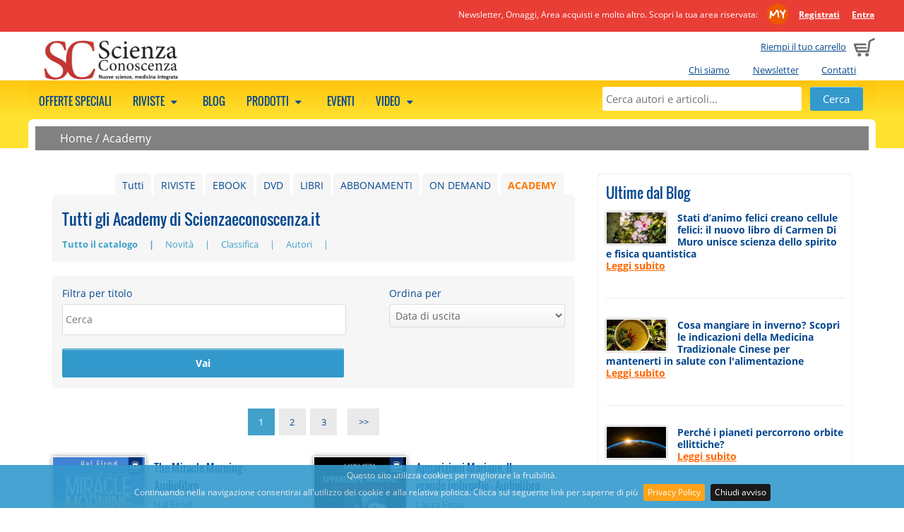

--- FILE ---
content_type: text/html; charset=UTF-8
request_url: https://www.scienzaeconoscenza.it/academy/a-z.php?page=1&o=d
body_size: 7483
content:
    <!DOCTYPE html>
    <html class="no-js" xmlns="http://www.w3.org/1999/xhtml" xmlns:og="http://ogp.me/ns#" xmlns:fb="https://www.facebook.com/2008/fbml" xml:lang="it">
<head>
      <meta http-equiv="content-type" content="text/html;charset=UTF-8" />
    <meta name="language" content="it" />
    <title>Academy</title>
    <meta name="description" content="Academy Scienza e Conoscenza è la rivista trimestrale di Gruppo Editoriale Macro che si occupa delle più recenti scoperte medico-scientifiche INDIPENDENTI, dalle neuroscienze alla coscienza, dalla fisica quantistica alla nuova biologia." />
    <meta name="viewport" content="width=device-width" />
    <meta name="apple-mobile-web-app-title" content="Gruppo Macro" />
    <link rel="apple-touch-icon-precomposed" sizes="120x120" href="//www.scienzaeconoscenza.it/ico/apple-touch-icon-120x120-precomposed.png" />
    <link rel="apple-touch-icon-precomposed" sizes="76x76" href="//www.scienzaeconoscenza.it/ico/apple-touch-icon-76x76-precomposed.png" />
    <link rel="apple-touch-icon-precomposed" sizes="152x152" href="//www.scienzaeconoscenza.it/ico/apple-touch-icon-152x152-precomposed.png" />
    <link rel="shortcut icon" href="//www.scienzaeconoscenza.it/ico//favicon_scienza.ico">
    
          <meta name="facebook-domain-verification" content="whwn829qmx4x9dur447x1k59fevhic" />
        <!--CSS -->
        <link href="//www.scienzaeconoscenza.it/js/megamenu/megamenu.css?1722864751" rel="stylesheet" type="text/css" /><link href="//www.scienzaeconoscenza.it/js/expandingsearch/component.css?1722864751" rel="stylesheet" type="text/css" /><link href="//www.scienzaeconoscenza.it/js/tabs/easy-responsive-tabs-schede.css?1722864751" rel="stylesheet" type="text/css" /><link href="//www.scienzaeconoscenza.it/css/normalize.css?1722864751" rel="stylesheet" type="text/css" /><link href="//www.scienzaeconoscenza.it/css/main.css?1722864751" rel="stylesheet" type="text/css" /><link href="//www.scienzaeconoscenza.it/css/font.css?1722864751" rel="stylesheet" type="text/css" /><link href="//www.scienzaeconoscenza.it/js/jqueryui/cupertino/jquery-ui-1.10.2.custom.min.css?1722864751" rel="stylesheet" type="text/css" /><link href="//www.scienzaeconoscenza.it/js/shadowbox/shadowbox.css?1722864751" rel="stylesheet" type="text/css" /><link href="//www.scienzaeconoscenza.it/js/cookiebar/jquery.cookiebar.css?1722864751" rel="stylesheet" type="text/css" /><link href="//www.scienzaeconoscenza.it/js/simpler-sidebar/css/simpler-sidebar.css?1722864751" media="screen" rel="stylesheet" type="text/css" />        <!--JS -->
        <script src="//www.scienzaeconoscenza.it/js/modernizr-2.6.2-respond-1.1.0.min.js?1722864751" type="text/javascript"></script><script src="//www.scienzaeconoscenza.it/js/jquery-1.9.1.min.js?1722864751" type="text/javascript"></script><script src="//www.scienzaeconoscenza.it/js/jqueryui/jquery-ui-1.10.2.custom.min.js?1722864751" type="text/javascript"></script><script src="//www.scienzaeconoscenza.it/js/megamenu/megamenu.js?1722864751" type="text/javascript"></script><script src="//www.scienzaeconoscenza.it/js/tabs/easyResponsiveTabs.js?1722864751" type="text/javascript"></script><script src="//www.scienzaeconoscenza.it/js/expandingsearch/classie.js?1722864751" type="text/javascript"></script><script src="//www.scienzaeconoscenza.it/js/expandingsearch/uisearch.js?1722864751" type="text/javascript"></script><script src="//www.scienzaeconoscenza.it/js/shadowbox/shadowbox.js?1722864751" type="text/javascript"></script><script src="//www.scienzaeconoscenza.it/js/cookiebar/jquery.cookiebar.js?1722864751" type="text/javascript"></script><script src="//www.scienzaeconoscenza.it/js/common.js?1722864751" type="text/javascript"></script><script src="//www.scienzaeconoscenza.it/js/promojs/promoBox.min.js?1722864751" type="text/javascript"></script><script src="//www.scienzaeconoscenza.it/js/simpler-sidebar/dist/jquery.simpler-sidebar.min.js?1722864751" type="text/javascript"></script>    <!-- Facebook Pixel Code -->
    <script>
    !function(f,b,e,v,n,t,s){if(f.fbq)return;n=f.fbq=function(){n.callMethod?
    n.callMethod.apply(n,arguments):n.queue.push(arguments)};if(!f._fbq)f._fbq=n;
    n.push=n;n.loaded=!0;n.version='2.0';n.queue=[];t=b.createElement(e);t.async=!0;
    t.src=v;s=b.getElementsByTagName(e)[0];s.parentNode.insertBefore(t,s)}(window,
    document,'script','https://connect.facebook.net/en_US/fbevents.js');
    fbq('init', '654595447994899');
    fbq('track', 'PageView');
    </script>
    <noscript><img height="1" width="1" style="display:none" src="https://www.facebook.com/tr?id=654595447994899&ev=PageView&noscript=1" /></noscript>
    <!-- DO NOT MODIFY -->
    <!-- End Facebook Pixel Code -->
            <script type="text/javascript">
          URL_SITE = 'https://www.scienzaeconoscenza.it';
          ID_SITE = '4';
        </script>

                      <!-- Hotjar Tracking Code for www.gruppomacro.com -->
              <script>
              (function(h,o,t,j,a,r){
              h.hj=h.hj||function(){(h.hj.q=h.hj.q||[]).push(arguments)};
              h._hjSettings={hjid:1148070,hjsv:6};
              a=o.getElementsByTagName('head')[0];
              r=o.createElement('script');r.async=1;
              r.src=t+h._hjSettings.hjid+j+h._hjSettings.hjsv;
              a.appendChild(r);
              })(window,document,'//static.hotjar.com/c/hotjar-','.js?sv=');
              </script>
                      <!-- Google Tag Manager -->
          <script>(function(w,d,s,l,i){w[l]=w[l]||[];w[l].push({'gtm.start':
          new Date().getTime(),event:'gtm.js'});var f=d.getElementsByTagName(s)[0],
          j=d.createElement(s),dl=l!='dataLayer'?'&l='+l:'';j.async=true;j.src=
          'https://www.googletagmanager.com/gtm.js?id='+i+dl;f.parentNode.insertBefore(j,f);
          })(window,document,'script','dataLayer','GTM-KQLKBB5');</script>
          <!-- End Google Tag Manager -->
          
        <link href="//www.scienzaeconoscenza.it/style.css" rel="stylesheet" type="text/css" />  <link rel="canonical" href="https://www.scienzaeconoscenza.it/academy/a-z.php"></head>
<body style="background-color:transparent;">

  <!-- Google Tag Manager (noscript) -->
<noscript><iframe src="https://www.googletagmanager.com/ns.html?id=GTM-KQLKBB5"
height="0" width="0" style="display:none;visibility:hidden"></iframe></noscript>
<!-- End Google Tag Manager (noscript) -->
          <a href="#" class="scrollup">Scroll</a>

    <div class="cont_head">
              <div class="clearfix mymacro_strip">
          <div class="mymacro_strip_content">
            <div class="logged_panel">
              <span class="claim_desktop">
                                Newsletter, Omaggi, Area acquisti e molto altro. Scopri la tua area riservata:                <a href="//www.scienzaeconoscenza.it/areariservata/" class="my_macro_logo"></a>
                <a href="https://www.scienzaeconoscenza.it/areariservata/areariservata.php"><strong>Registrati</strong></a>
                <a href="https://www.scienzaeconoscenza.it/areariservata/"><strong>Entra</strong></a>
              </span>
              <span class="claim_mobile">
                                Scopri l'Area Riservata:
                                <a href="//www.scienzaeconoscenza.it/areariservata/" class="my_macro_logo"></a>
                <a href="https://www.scienzaeconoscenza.it/areariservata/areariservata.php"><strong>Registrati</strong></a>
                <a href="https://www.scienzaeconoscenza.it/areariservata/"><strong>Entra</strong></a>
              </span>
            </div>
          </div>
        </div>
                  <header class="clearfix head">
              <div class="cart_preview ">
                      <span class="claim_desktop">
              <a href="https://www.scienzaeconoscenza.it/cart/">Riempi il tuo carrello</a>
            </span>
            <span class="claim_mobile">
              Carrello            </span>
                      <span style="margin-left: 5px;"><a href="https://www.scienzaeconoscenza.it/cart/"><img src="//www.scienzaeconoscenza.it/img/cart.png" alt="Carrello"></a></span>
        </div>

        <ul class="istituzionale claim_desktop">
                    <li><a href="https://www.scienzaeconoscenza.it/chi_siamo.php">Chi siamo</a></li>
                    <li><a href="https://www.scienzaeconoscenza.it/areariservata/newsletter.php">Newsletter</a></li>
                    <li><a href="https://www.scienzaeconoscenza.it/contatti.php">Contatti</a></li>
                  </ul>
              <div class="logo " onclick="document.location.href='https://www.scienzaeconoscenza.it/'"></div>
      
    </header>
        </div>

    <!--MEGAMENU -->
    <nav>
    <ul class="megamenu skyblue">
              <div id="sb-search" class="sb-search">
          <form method="get" action="//www.scienzaeconoscenza.it/ricerca.php">
            <input class="sb-search-input" placeholder="Cerca autori e articoli..." type="text" value="" name="search" id="search">
            <input class="sb-search-submit" id="sb-search-submit" type="submit" value="">
            <span class="sb-icon-search"></span>
          </form>
        </div>

      <!--static search -->
      <div class="static_search">
        <form method="get" action="//www.scienzaeconoscenza.it/ricerca.php">
          <input placeholder="Cerca autori e articoli..." type="text" value="" name="search" id="static_search">
          <input type="submit" class="submit" value="Cerca">
        </form>
      </div>

                  <li>
              <a href="https://www.scienzaeconoscenza.it/abbonamenti/?show_bundle=1">
              Offerte speciali                            </a>
                                  <div class="megapanel">
                <div class="submenu">
            <ul>
                            <div class="clearfix"></div>
              </ul>
           </div>
                </div>
                  </li>
                        <li>
              <a href="javascript:void(0);">
              Riviste                              <span class="fo-down-dir"></span>
                              </a>
                                  <div class="megapanel">
                <div class="submenu">
            <ul>
                                <li>
                                        <h5>
                        <a href="https://www.scienzaeconoscenza.it/collane/scienza-e-conoscenza-rivista/" title="SCIENZA e CONOSCENZA">SCIENZA e CONOSCENZA</a>                      </h5>
                                        </li>
                                    <li>
                                         <a href="https://www.scienzaeconoscenza.it/ebook/gruppo-editoriale-macro/scienza-e-conoscenza-rivista/a-z.php" title="Rivista digitale">Rivista digitale</a>                                        </li>
                                    <li>
                                         <a href="https://www.scienzaeconoscenza.it/riviste/gruppo-editoriale-macro/scienza-e-conoscenza-rivista/a-z.php" title="Rivista cartacea">Rivista cartacea</a>                                        </li>
                                            <div class="clearfix"></div>
                        </ul>
                        <ul>
                                          <li>
                                        <h5>
                        <a href="https://www.scienzaeconoscenza.it/collane/speciali-di-scienza-e-conoscenza" title="SPECIALI di Scienza e Conoscenza">SPECIALI di Scienza e Conoscenza</a>                      </h5>
                                        </li>
                                <div class="clearfix"></div>
              </ul>
           </div>
                </div>
                  </li>
                        <li>
              <a href="https://www.scienzaeconoscenza.it/articoli/">
              Blog                            </a>
                                  <div class="megapanel">
                <div class="submenu">
            <ul>
                            <div class="clearfix"></div>
              </ul>
           </div>
                </div>
                  </li>
                        <li>
              <a href="javascript:void(0);">
              Prodotti                              <span class="fo-down-dir"></span>
                              </a>
                                  <div class="megapanel">
                <div class="submenu">
            <ul>
                                <li>
                                         <a href="https://www.scienzaeconoscenza.it/libri/" title="Libri">Libri</a>                                        </li>
                                    <li>
                                         <a href="https://www.scienzaeconoscenza.it/libri/remainder.php" title="Libri a metà prezzo">Libri a metà prezzo</a>                                        </li>
                                    <li>
                                         <a href="https://www.scienzaeconoscenza.it/dvd/a-z.php" title="DVD">DVD</a>                                        </li>
                                    <li>
                                         <a href="https://www.scienzaeconoscenza.it/m/bio-shop" title="Bio shop">Bio shop</a>                                        </li>
                                <div class="clearfix"></div>
              </ul>
           </div>
                    <div class="submenu">
            <ul>
                                <li>
                                        <h5>
                        EDITORI                      </h5>
                                        </li>
                                    <li>
                                         <a href="https://www.scienzaeconoscenza.it/libri/macro-edizioni/a-z.php" title="Macro Edizioni">Macro Edizioni</a>                                        </li>
                                    <li>
                                         <a href="https://www.scienzaeconoscenza.it/dvd/macrovideo/a-z.php" title="Macro Video">Macro Video</a>                                        </li>
                                <div class="clearfix"></div>
              </ul>
           </div>
                </div>
                  </li>
                        <li>
              <a href="https://www.scienzaeconoscenza.it/eventi/">
              Eventi                            </a>
                                        </li>
                        <li>
              <a href="javascript:void(0);">
              Video                              <span class="fo-down-dir"></span>
                              </a>
                                  <div class="megapanel">
                <div class="submenu">
            <ul>
                                <li>
                                         <a href="https://www.scienzaeconoscenza.it/ondemand/" title="On demand">On demand</a>                                        </li>
                                    <li>
                                         <a href="https://www.scienzaeconoscenza.it/academy/" title="Academy">Academy</a>                                        </li>
                                    <li>
                                         <a href="https://www.scienzaeconoscenza.it/video.php" title="Estratti video gratuiti">Estratti video gratuiti</a>                                        </li>
                                <div class="clearfix"></div>
              </ul>
           </div>
                </div>
                  </li>
                </ul>
    </nav>
    
  <div class="wrapper">
        <div class="briciole_pane">
      <a href="https://www.scienzaeconoscenza.it">Home</a> / <a href="https://www.scienzaeconoscenza.it/academy">Academy</a>    </div>
        <div class="main-container">

      <link href="//www.scienzaeconoscenza.it/js/owl-carousel-2.3.4/assets/owl.carousel.css?1722864751" media="screen" rel="stylesheet" type="text/css" /><link href="//www.scienzaeconoscenza.it/js/owl-carousel-2.3.4/assets/owl.theme.default.css?1722864751" media="screen" rel="stylesheet" type="text/css" /><script src="//www.scienzaeconoscenza.it/js/owl-carousel-2.3.4/owl.carousel.min.js?1722864751" type="text/javascript"></script>      <script>
         $(document).ready(function() {

           $(".owl-carousel").each(function(i, el){

            var owl = $(el);

            var owl_items = 4;
            var owl_autoplay = false;
            var owl_autoplay_time = false;
            var owl_center = false;
            var owl_show_dots = true;
            var owl_nav = false;
            var owl_loop = false;
            var owl_nav_element = ["<", ">"];

            if( owl.attr("rel") == "banner"){
              owl_loop = true;
              owl_items = 1;
              owl_autoplay = true;
              owl_autoplay_time = 5000;
              owl_center = true;
              owl_show_dots = false;
              owl_nav = true;
            }

          if( owl.attr("rel") == "blog"){
            owl_items = 1;
            owl_show_dots = false;
            owl_nav = true;
            owl_loop = true;
            owl_nav_element = ["&#9664;", "&#9654;"];
          }

          if( owl.attr("rel") == "prod-macro"){
            owl_items = 2;
            owl_show_dots = false;
            owl_nav = true;
            owl_loop = true;
          }
          
          if(owl.attr("rel") == "my-biblioteca" || owl.attr("rel") == "my-biblioteca-4"){
            owl_items = 3;
            if(owl.attr("rel") == "my-biblioteca-4")
              owl_items = 4;
            owl_show_dots = false;
            owl_loop = false;
            owl_nav = true;

            owl_nav_element = ['<img src="https://www.scienzaeconoscenza.it/img/owl-chevron-left.png" />', '<img src="https://www.scienzaeconoscenza.it/img/owl-chevron-right.png" />'];
          }
          
          var owl_options = {
            dots: owl_show_dots,
            autoplay: owl_autoplay,
            autoplayTimeout: owl_autoplay_time,
            items: owl_items,
            center: owl_center,
            loop: owl_loop,
            nav: owl_nav,
            navText: owl_nav_element
          };

        // l'opzine loop da un erorre se c'è solo un item (bug del plugin)
        var nr_items  = owl.find("img").length;
        if(nr_items <= 1)
          {
          if(owl_options.loop)
            delete owl_options.loop;
          // Via le freccine...
          delete owl_options.nav;
          }

        owl.owlCarousel(owl_options);
        });


        // questo usateo per le tab di articoli/blog segue una config tutta sua
        if($("#owl-carousel-blog")){

          $("#owl-carousel-blog").on('initialized.owl.carousel', function(event) {
            $("div#owl-carousel-blog div.owl-stage").css("min-width", "450px");
            })


          $("#owl-carousel-blog").owlCarousel({
            items: 1,
            dots: false,
            autoWidth: true,
            nav: false
          });


        $('#next-item').click(function() {
          $("#owl-carousel-blog").trigger('next.owl.carousel');
          })

        $('#prev-item').click(function() {
          $("#owl-carousel-blog").trigger('prev.owl.carousel');
          })
        }
      });
      </script>
      
      <div class="main">
        <section>

          <div class="elenco_prodotti_titolo_pag">
                      <ul class="filtro_tipologia">
                                  <li><a href="https://www.scienzaeconoscenza.it/academy/" class="onfocus">ACADEMY</a></li>
                                        <li><a href="https://www.scienzaeconoscenza.it/ondemand/" >ON DEMAND</a></li>
                                        <li><a href="https://www.scienzaeconoscenza.it/abbonamenti/" >ABBONAMENTI</a></li>
                                        <li><a href="https://www.scienzaeconoscenza.it/libri/" >LIBRI</a></li>
                                        <li><a href="https://www.scienzaeconoscenza.it/dvd/" >DVD</a></li>
                                        <li><a href="https://www.scienzaeconoscenza.it/ebook/" >EBOOK</a></li>
                                        <li><a href="https://www.scienzaeconoscenza.it/riviste/" >RIVISTE</a></li>
                                    <li><a href="https://www.scienzaeconoscenza.it/a-z.php" >Tutti</a></li>
                              <div class="clearfix"></div>
            </ul>
                      <h1>Tutti gli Academy di Scienzaeconoscenza.it</h1>
          <ul class="elenco_prodotti_filtro">
                            <li>
                  <a href="https://www.scienzaeconoscenza.it/academy/a-z.php" class="selected" title="Tutto il catalogo">
                    Tutto il catalogo                  </a>
                </li>
                                <li>
                  <a href="https://www.scienzaeconoscenza.it/academy/novita.php"  title="Novità">
                    Novità                  </a>
                </li>
                                <li>
                  <a href="https://www.scienzaeconoscenza.it/academy/bestseller.php"  title="Classifica">
                    Classifica                  </a>
                </li>
                                <li>
                  <a href="https://www.scienzaeconoscenza.it/academy/autori.php"  title="Autori">
                    Autori                  </a>
                </li>
                          </ul>
          </div>
                                  <div class="box_search_inside">
        <form method="get" action="https://www.scienzaeconoscenza.it/academy/a-z.php?page=1&o=d">
          <input type="hidden" name="get_4d" value="0" />
          <div class="title_filter">
            <div>Filtra per titolo</div>
            <fieldset>
              <input name="s" type="text" placeholder="Cerca" value="">
            </fieldset>
          </div>
                      <div class="order_filter">
              <div>
                <div>Ordina per</div>
                <fieldset>
                  <select name="o">
                                          <option value="d" selected=selected>Data di uscita</option>
                                            <option value="a" >Alfabetico</option>
                                        </select>
                </fieldset>
              </div>
            </div>
                      <div class="button_filter">
            <input type="submit" class="submit" type="button" value="Vai">
          </div>
        </form>
      </div>
                                          <div class="breadcrumbs_blog"><ul><li><a class="onfocus"  href="https://www.scienzaeconoscenza.it/academy/a-z.php?page=1&o=d">1</a></li><li><a  href="https://www.scienzaeconoscenza.it/academy/a-z.php?page=2&o=d">2</a></li><li><a  href="https://www.scienzaeconoscenza.it/academy/a-z.php?page=3&o=d">3</a></li>&nbsp;&nbsp;&nbsp;<li><a style="width:100px;" href="https://www.scienzaeconoscenza.it/academy/a-z.php?page=2&o=d">>></a></li></ul></div>                  <div class="clearfix"></div>
                                <div class="elenco_prodotti">
              
              <div class="prod-list-box">
                <a class="prod-list-url" href="https://www.scienzaeconoscenza.it/prodotti/the-miracle-morning-audiolibro" >
                  <img src="https://www.scienzaeconoscenza.it/data/prodotti/cop/galleria/big/t/the-miracle-morning_17757.jpg" alt="The Miracle Morning - Audiolibro">
                  <div class="tipologia id-tipo-6">Academy</div>                </a>
              </div>

              <div class="elenco_prodotti_descrizione">
                <p class="titolo_libro_elenco"><a class="prod-list-url" href="https://www.scienzaeconoscenza.it/prodotti/the-miracle-morning-audiolibro" >The Miracle Morning - Audiolibro</a></p>
                <p><a  
                                            href="https://www.scienzaeconoscenza.it/autori/hal-elrod" >Hal Elrod</a></p>
                <p>
                                  </p>
                <p>
                  <span style="font-weight:700">
                                            &euro; 14,49                                          </span>
                                  </p>
                <p><a class="button_approfondisci" href="https://www.scienzaeconoscenza.it/prodotti/the-miracle-morning-audiolibro"  title="">Approfondisci</a></p>
              </div>
              <div class="clearfix"></div>
            </div>
                        <div class="elenco_prodotti">
              
              <div class="prod-list-box">
                <a class="prod-list-url" href="https://www.scienzaeconoscenza.it/prodotti/aparizioni-mariane-laura-fezia-audiolibro" >
                  <img src="https://www.scienzaeconoscenza.it/data/prodotti/cop/galleria/big/a/aparizioni-mariane-audiolibro.jpg" alt="Apparizioni Mariane. Il grande imbroglio - Audiolibro">
                  <div class="tipologia id-tipo-6">Academy</div>                </a>
              </div>

              <div class="elenco_prodotti_descrizione">
                <p class="titolo_libro_elenco"><a class="prod-list-url" href="https://www.scienzaeconoscenza.it/prodotti/aparizioni-mariane-laura-fezia-audiolibro" >Apparizioni Mariane. Il grande imbroglio - Audiolibro</a></p>
                <p><a  
                                            href="https://www.scienzaeconoscenza.it/autori/laura-fezia" >Laura Fezia</a></p>
                <p>
                                  </p>
                <p>
                  <span style="font-weight:700">
                                            &euro; 14,49                                          </span>
                                  </p>
                <p><a class="button_approfondisci" href="https://www.scienzaeconoscenza.it/prodotti/aparizioni-mariane-laura-fezia-audiolibro"  title="">Approfondisci</a></p>
              </div>
              <div class="clearfix"></div>
            </div>
                        <div class="elenco_prodotti">
              
              <div class="prod-list-box">
                <a class="prod-list-url" href="https://www.scienzaeconoscenza.it/prodotti/attrai-denaro-ora-audiolibro" >
                  <img src="https://www.scienzaeconoscenza.it/data/prodotti/cop/galleria/big/a/attrai-denaro-ora_17331.jpg" alt="Attrai Denaro Ora - Audiolibro">
                  <div class="tipologia id-tipo-6">Academy</div>                </a>
              </div>

              <div class="elenco_prodotti_descrizione">
                <p class="titolo_libro_elenco"><a class="prod-list-url" href="https://www.scienzaeconoscenza.it/prodotti/attrai-denaro-ora-audiolibro" >Attrai Denaro Ora - Audiolibro</a></p>
                <p><a  
                                            href="https://www.scienzaeconoscenza.it/autori/joe-vitale" >Joe Vitale</a></p>
                <p>
                                  </p>
                <p>
                  <span style="font-weight:700">
                                            &euro; 14,49                                          </span>
                                  </p>
                <p><a class="button_approfondisci" href="https://www.scienzaeconoscenza.it/prodotti/attrai-denaro-ora-audiolibro"  title="">Approfondisci</a></p>
              </div>
              <div class="clearfix"></div>
            </div>
                        <div class="elenco_prodotti">
              
              <div class="prod-list-box">
                <a class="prod-list-url" href="https://www.scienzaeconoscenza.it/prodotti/il-potere-e-la-magia-della-gratitudine-audiolibro" >
                  <img src="https://www.scienzaeconoscenza.it/data/prodotti/cop/galleria/big/i/il-potere-e-la-magia-della-gratitudine-audiolibro.jpg" alt="Il Potere e la Magia della Gratitudine - Audiolibro letto dall'Autore">
                  <div class="tipologia id-tipo-6">Academy</div>                </a>
              </div>

              <div class="elenco_prodotti_descrizione">
                <p class="titolo_libro_elenco"><a class="prod-list-url" href="https://www.scienzaeconoscenza.it/prodotti/il-potere-e-la-magia-della-gratitudine-audiolibro" >Il Potere e la Magia della Gratitudine - Audiolibro letto dall'Autore</a></p>
                <p><a  
                                            href="https://www.scienzaeconoscenza.it/autori/ivan-nossa" >Ivan Nossa</a></p>
                <p>
                                  </p>
                <p>
                  <span style="font-weight:700">
                                            &euro; 12,50                                          </span>
                                  </p>
                <p><a class="button_approfondisci" href="https://www.scienzaeconoscenza.it/prodotti/il-potere-e-la-magia-della-gratitudine-audiolibro"  title="">Approfondisci</a></p>
              </div>
              <div class="clearfix"></div>
            </div>
                        <div class="elenco_prodotti">
              
              <div class="prod-list-box">
                <a class="prod-list-url" href="https://www.scienzaeconoscenza.it/prodotti/la-preghiera-segreta-audiolibro" >
                  <img src="https://www.scienzaeconoscenza.it/data/prodotti/cop/galleria/big/l/la-preghiera-segreta-audiolibro.jpg" alt="La Preghiera Segreta - Audiolibro">
                  <div class="tipologia id-tipo-6">Academy</div>                </a>
              </div>

              <div class="elenco_prodotti_descrizione">
                <p class="titolo_libro_elenco"><a class="prod-list-url" href="https://www.scienzaeconoscenza.it/prodotti/la-preghiera-segreta-audiolibro" >La Preghiera Segreta - Audiolibro</a></p>
                <p><a  
                                            href="https://www.scienzaeconoscenza.it/autori/joe-vitale" >Joe Vitale</a></p>
                <p>
                                  </p>
                <p>
                  <span style="font-weight:700">
                                            &euro; 14,49                                          </span>
                                  </p>
                <p><a class="button_approfondisci" href="https://www.scienzaeconoscenza.it/prodotti/la-preghiera-segreta-audiolibro"  title="">Approfondisci</a></p>
              </div>
              <div class="clearfix"></div>
            </div>
                        <div class="elenco_prodotti">
              
              <div class="prod-list-box">
                <a class="prod-list-url" href="https://www.scienzaeconoscenza.it/prodotti/the-miracle-audiolibro" >
                  <img src="https://www.scienzaeconoscenza.it/data/prodotti/cop/galleria/big/t/the-miracle-audiolibro.jpg" alt="The Miracle - Audiolibro">
                  <div class="tipologia id-tipo-6">Academy</div>                </a>
              </div>

              <div class="elenco_prodotti_descrizione">
                <p class="titolo_libro_elenco"><a class="prod-list-url" href="https://www.scienzaeconoscenza.it/prodotti/the-miracle-audiolibro" >The Miracle - Audiolibro</a></p>
                <p><a  
                                            href="https://www.scienzaeconoscenza.it/autori/joe-vitale" >Joe Vitale</a></p>
                <p>
                                  </p>
                <p>
                  <span style="font-weight:700">
                                            &euro; 14,49                                          </span>
                                  </p>
                <p><a class="button_approfondisci" href="https://www.scienzaeconoscenza.it/prodotti/the-miracle-audiolibro"  title="">Approfondisci</a></p>
              </div>
              <div class="clearfix"></div>
            </div>
                        <div class="elenco_prodotti">
              
              <div class="prod-list-box">
                <a class="prod-list-url" href="https://www.scienzaeconoscenza.it/prodotti/i-geni-manipolati-di-adamo-audiolibro" >
                  <img src="https://www.scienzaeconoscenza.it/data/prodotti/cop/galleria/big/i/i-geni-manipolati-di-adamo-audiolibro.jpg" alt="I geni manipolati di Adamo - Audiolibro">
                  <div class="tipologia id-tipo-6">Academy</div>                </a>
              </div>

              <div class="elenco_prodotti_descrizione">
                <p class="titolo_libro_elenco"><a class="prod-list-url" href="https://www.scienzaeconoscenza.it/prodotti/i-geni-manipolati-di-adamo-audiolibro" >I geni manipolati di Adamo - Audiolibro</a></p>
                <p><a  
                                            href="https://www.scienzaeconoscenza.it/autori/pietro-buffa" >Pietro Buffa</a></p>
                <p>
                                  </p>
                <p>
                  <span style="font-weight:700">
                                            &euro; 14,49                                          </span>
                                  </p>
                <p><a class="button_approfondisci" href="https://www.scienzaeconoscenza.it/prodotti/i-geni-manipolati-di-adamo-audiolibro"  title="">Approfondisci</a></p>
              </div>
              <div class="clearfix"></div>
            </div>
                        <div class="elenco_prodotti">
              
              <div class="prod-list-box">
                <a class="prod-list-url" href="https://www.scienzaeconoscenza.it/prodotti/produttivita-300-audiolibro" >
                  <img src="https://www.scienzaeconoscenza.it/data/prodotti/cop/galleria/big/p/produttivita-300-audiolibro.jpg" alt="Produttività 300% - Audiolibro">
                  <div class="tipologia id-tipo-6">Academy</div>                </a>
              </div>

              <div class="elenco_prodotti_descrizione">
                <p class="titolo_libro_elenco"><a class="prod-list-url" href="https://www.scienzaeconoscenza.it/prodotti/produttivita-300-audiolibro" >Produttività 300% - Audiolibro</a></p>
                <p></p>
                <p>
                                  </p>
                <p>
                  <span style="font-weight:700">
                                            &euro; 14,49                                          </span>
                                  </p>
                <p><a class="button_approfondisci" href="https://www.scienzaeconoscenza.it/prodotti/produttivita-300-audiolibro"  title="">Approfondisci</a></p>
              </div>
              <div class="clearfix"></div>
            </div>
                        <div class="elenco_prodotti">
              
              <div class="prod-list-box">
                <a class="prod-list-url" href="https://www.scienzaeconoscenza.it/prodotti/riprenditi-l-anima-audiolibro" >
                  <img src="https://www.scienzaeconoscenza.it/data/prodotti/cop/galleria/big/r/riprenditi-l-anima-audiolibro.jpg" alt="Riprenditi l'Anima - Audiolibro">
                  <div class="tipologia id-tipo-6">Academy</div>                </a>
              </div>

              <div class="elenco_prodotti_descrizione">
                <p class="titolo_libro_elenco"><a class="prod-list-url" href="https://www.scienzaeconoscenza.it/prodotti/riprenditi-l-anima-audiolibro" >Riprenditi l'Anima - Audiolibro</a></p>
                <p><a  
                                            href="https://www.scienzaeconoscenza.it/autori/alfonso-crosetto" rel="nofollow">Alfonso Crosetto</a></p>
                <p>
                                  </p>
                <p>
                  <span style="font-weight:700">
                                            &euro; 12,50                                          </span>
                                  </p>
                <p><a class="button_approfondisci" href="https://www.scienzaeconoscenza.it/prodotti/riprenditi-l-anima-audiolibro"  title="">Approfondisci</a></p>
              </div>
              <div class="clearfix"></div>
            </div>
                        <div class="elenco_prodotti">
              
              <div class="prod-list-box">
                <a class="prod-list-url" href="https://www.scienzaeconoscenza.it/prodotti/onirika-audiolibro" >
                  <img src="https://www.scienzaeconoscenza.it/data/prodotti/cop/galleria/big/o/onirika.png" alt="Onirika. Vol. 1 - Audiolibro">
                  <div class="tipologia id-tipo-6">Academy</div>                </a>
              </div>

              <div class="elenco_prodotti_descrizione">
                <p class="titolo_libro_elenco"><a class="prod-list-url" href="https://www.scienzaeconoscenza.it/prodotti/onirika-audiolibro" >Onirika. Vol. 1 - Audiolibro</a></p>
                <p><a  
                                            href="https://www.scienzaeconoscenza.it/autori/riccardo-tristano-tuis" rel="nofollow">Riccardo Tristano Tuis</a></p>
                <p>
                                  </p>
                <p>
                  <span style="font-weight:700">
                                            &euro; 13,90                                          </span>
                                  </p>
                <p><a class="button_approfondisci" href="https://www.scienzaeconoscenza.it/prodotti/onirika-audiolibro"  title="">Approfondisci</a></p>
              </div>
              <div class="clearfix"></div>
            </div>
                              <div class="clearfix"></div>
                  <div class="breadcrumbs_blog"><ul><li><a class="onfocus"  href="https://www.scienzaeconoscenza.it/academy/a-z.php?page=1&o=d">1</a></li><li><a  href="https://www.scienzaeconoscenza.it/academy/a-z.php?page=2&o=d">2</a></li><li><a  href="https://www.scienzaeconoscenza.it/academy/a-z.php?page=3&o=d">3</a></li>&nbsp;&nbsp;&nbsp;<li><a style="width:100px;" href="https://www.scienzaeconoscenza.it/academy/a-z.php?page=2&o=d">>></a></li></ul></div>                          <div class="clearfix"></div>
      </section>
    </div>

    <div class="submain">
      <aside>
              <div class="ultime_blog">
      <h4>Ultime dal Blog</h4>
                  <div>
                          <a href="https://www.scienzaeconoscenza.it/articolo/anima-quantica-libro"><img class="preview" src="https://www.scienzaeconoscenza.it/data/articoli/small/a/anima-quantica.jpg" alt="Stati d’animo felici creano cellule felici: il nuovo libro di Carmen Di Muro unisce scienza dello spirito e fisica quantistica" /></a>                          <p>Stati d’animo felici creano cellule felici: il nuovo libro di Carmen Di Muro unisce scienza dello spirito e fisica quantistica<br>
              <a href="https://www.scienzaeconoscenza.it/articolo/anima-quantica-libro">Leggi subito</a></p>
            <span class="clearfix"></span>
          </div>
          <div class="separator"></div>
          <div class="clearfix"></div>
                    <div>
                          <a href="https://www.scienzaeconoscenza.it/articolo/cosa-mangiare-in-inverno"><img class="preview" src="https://www.scienzaeconoscenza.it/data/articoli/small/a/alimentazione-inverno.jpg" alt="Cosa mangiare in inverno? Scopri le indicazioni della Medicina Tradizionale Cinese per mantenerti in salute con l'alimentazione" /></a>                          <p>Cosa mangiare in inverno? Scopri le indicazioni della Medicina Tradizionale Cinese per mantenerti in salute con l'alimentazione<br>
              <a href="https://www.scienzaeconoscenza.it/articolo/cosa-mangiare-in-inverno">Leggi subito</a></p>
            <span class="clearfix"></span>
          </div>
          <div class="separator"></div>
          <div class="clearfix"></div>
                    <div>
                          <a href="https://www.scienzaeconoscenza.it/articolo/perche-i-pianeti-percorrono-orbite-ellittiche"><img class="preview" src="https://www.scienzaeconoscenza.it/data/articoli/small/p/perche-i-pianeti-compiono-orbite-ellittiche.jpg" alt="Perché i pianeti percorrono orbite ellittiche?" /></a>                          <p>Perché i pianeti percorrono orbite ellittiche?<br>
              <a href="https://www.scienzaeconoscenza.it/articolo/perche-i-pianeti-percorrono-orbite-ellittiche">Leggi subito</a></p>
            <span class="clearfix"></span>
          </div>
          <div class="separator"></div>
          <div class="clearfix"></div>
                    <div>
                          <a href="https://www.scienzaeconoscenza.it/articolo/medicina-tradizionale-cinese-e-alimentazione-bioenergetic"><img class="preview" src="https://www.scienzaeconoscenza.it/data/articoli/small/m/medicina-tradizionale-cinese-alimentazione.jpg" alt="Alimentazione Bioenergetica e Medicina Tradizionale Cinese" /></a>                          <p>Alimentazione Bioenergetica e Medicina Tradizionale Cinese<br>
              <a href="https://www.scienzaeconoscenza.it/articolo/medicina-tradizionale-cinese-e-alimentazione-bioenergetic">Leggi subito</a></p>
            <span class="clearfix"></span>
          </div>
          <div class="separator"></div>
          <div class="clearfix"></div>
                    <div>
                          <a href="https://www.scienzaeconoscenza.it/articolo/analisi-astrologica-un-interpretazione-quantistica"><img class="preview" src="https://www.scienzaeconoscenza.it/data/articoli/small/a/astrologia-interpretazione-quantistica.jpg" alt="Analisi astrologica: un'interpretazione quantistica" /></a>                          <p>Analisi astrologica: un'interpretazione quantistica<br>
              <a href="https://www.scienzaeconoscenza.it/articolo/analisi-astrologica-un-interpretazione-quantistica">Leggi subito</a></p>
            <span class="clearfix"></span>
          </div>
          <div class="separator"></div>
          <div class="clearfix"></div>
                    <div>
                          <a href="https://www.scienzaeconoscenza.it/articolo/leonardo-da-vinci-e-la-nascita-della-scienza"><img class="preview" src="https://www.scienzaeconoscenza.it/data/articoli/small/l/leonardo-da-vinci-nascita-scienza.jpg" alt="Leonardo Da Vinci, il grande precursore del metodo scientifico" /></a>                          <p>Leonardo Da Vinci, il grande precursore del metodo scientifico<br>
              <a href="https://www.scienzaeconoscenza.it/articolo/leonardo-da-vinci-e-la-nascita-della-scienza">Leggi subito</a></p>
            <span class="clearfix"></span>
          </div>
          <div class="separator"></div>
          <div class="clearfix"></div>
                    <div>
                          <a href="https://www.scienzaeconoscenza.it/articolo/metodo-wal"><img class="preview" src="https://www.scienzaeconoscenza.it/data/articoli/small/m/metodo-wal-team.jpg" alt="Mente sana in corpo sano: il Metodo WAL, cos’è e come funziona" /></a>                          <p>Mente sana in corpo sano: il Metodo WAL, cos’è e come funziona<br>
              <a href="https://www.scienzaeconoscenza.it/articolo/metodo-wal">Leggi subito</a></p>
            <span class="clearfix"></span>
          </div>
          <div class="separator"></div>
          <div class="clearfix"></div>
                    <div>
                          <a href="https://www.scienzaeconoscenza.it/articolo/the-miracle-morning-metodo"><img class="preview" src="https://www.scienzaeconoscenza.it/data/articoli/small/t/the-miracle-morning-metodo.jpg" alt="Il mattino ha l'oro in bocca: scopri il metodo The Miracle Morning" /></a>                          <p>Il mattino ha l'oro in bocca: scopri il metodo The Miracle Morning<br>
              <a href="https://www.scienzaeconoscenza.it/articolo/the-miracle-morning-metodo">Leggi subito</a></p>
            <span class="clearfix"></span>
          </div>
          <div class="separator"></div>
          <div class="clearfix"></div>
                    <div>
                          <a href="https://www.scienzaeconoscenza.it/articolo/scopri-le-tre-leggi-fondamentali-dell-universo-per-vivere-nell-amore-e-nella-gratitudine"><img class="preview" src="https://www.scienzaeconoscenza.it/data/articoli/small/l/leggi-universo.jpg" alt="Scopri le tre leggi fondamentali dell’universo: per vivere nell'amore e nella gratitudine" /></a>                          <p>Scopri le tre leggi fondamentali dell’universo: per vivere nell'amore e nella gratitudine<br>
              <a href="https://www.scienzaeconoscenza.it/articolo/scopri-le-tre-leggi-fondamentali-dell-universo-per-vivere-nell-amore-e-nella-gratitudine">Leggi subito</a></p>
            <span class="clearfix"></span>
          </div>
          <div class="separator"></div>
          <div class="clearfix"></div>
                    <div>
                          <a href="https://www.scienzaeconoscenza.it/articolo/il-diabete-mellito-di-tipo-ii-o-insulino-indipendente"><img class="preview" src="https://www.scienzaeconoscenza.it/data/articoli/small/d/diabete-tipo-ii.jpg" alt="Il diabete mellito di tipo II o insulino indipendente" /></a>                          <p>Il diabete mellito di tipo II o insulino indipendente<br>
              <a href="https://www.scienzaeconoscenza.it/articolo/il-diabete-mellito-di-tipo-ii-o-insulino-indipendente">Leggi subito</a></p>
            <span class="clearfix"></span>
          </div>
          <div class="separator"></div>
          <div class="clearfix"></div>
                </div>
      
              </aside>
    </div>

  </div>

        <div class="clearfix"></div>
            <br /><br />
      <footer>
        <div class="radius_bottom"></div>
        <div class="cont_menu_footer">
                      <ul class="menu_footer">
              <li><h2>RIVISTE ED EBOOK</h2></li>
                              <li><a href="https://www.scienzaeconoscenza.it/riviste/">Riviste</a></li>
                                <li><a href="https://www.scienzaeconoscenza.it/ebook/">Ebook</a></li>
                            </ul>
                        <ul class="menu_footer">
              <li><h2>BLOG</h2></li>
                              <li><a href="https://www.scienzaeconoscenza.it/articoli/cat/consapevolezza/">Consapevolezza</a></li>
                                <li><a href="https://www.scienzaeconoscenza.it/articoli/cat/psicologia-quantistica/">Psicologia Quantistica</a></li>
                                <li><a href="https://www.scienzaeconoscenza.it/articoli/cat/alimentazione_cura_malattie/">Alimentazione e Salute</a></li>
                                <li><a href="https://www.scienzaeconoscenza.it/articoli/cat/curarsi-con-l-omeopatia/">Curarsi con l'Omeopatia</a></li>
                                <li><a href="https://www.scienzaeconoscenza.it/articoli/cat/memoria_acqua/">Memoria dell'Acqua</a></li>
                            </ul>
                        <ul class="menu_footer">
              <li><h2>CONTATTI</h2></li>
                              <li><a href="https://www.scienzaeconoscenza.it/chi_siamo.php">Chi siamo</a></li>
                                <li><a href="https://www.scienzaeconoscenza.it/contatti.php">Contatti</a></li>
                                <li><a href="https://www.scienzaeconoscenza.it/areariservata/newsletter.php">Newsletter</a></li>
                            </ul>
                        <ul class="menu_footer">
              <li><h2>ASSISTENZA CLIENTI</h2></li>
                              <li><a href="tel:0547346258">Tel: 0547.346258 int. 3</a></li>
                                <li><a style="margin-bottom:8px">Lun/Ven 09:00-15:00</a></li>
                                <li><a href="https://www.scienzaeconoscenza.it/testi/domande-e-risposte.php">Domande e risposte</a></li>
                                <li><a href="https://www.scienzaeconoscenza.it/contatti.php">Contattaci</a></li>
                            </ul>
                      <div class="clearfix"></div>
       </div>


      <div class="box_indirizzo">
          <div class="disclaimer">
                          <p>&copy; Scienza e Conoscenza, rivista trimestrale, è un marchio di proprietà di Macro Soc. Coop. Testata registrata al tribunale di Forlì n. 5/2012. Tutti i diritti sono riservati. P.I 02403780402  - 2026              <hr>
                            <p style="text-align: center">
                <a href="https://www.scienzaeconoscenza.it/testi/diritto-di-reso.php">Diritto di reso</a><br />
                <a href="https://www.scienzaeconoscenza.it/testi/privacy.php">Privacy Policy</a><br />
                <a href="https://www.scienzaeconoscenza.it/testi/spedizioni.php">Pagamenti e spedizioni</a>
              </p>
                            <a href="https://www.scienzaeconoscenza.it/"><img src="https://www.scienzaeconoscenza.it/img/scienzaeconoscenza/header-scienza.jpg" alt="Scienza e conoscenza" class="logo_indirizzo"></a>
                          <br>
            <p>Benessere e conoscenza dal 1987</p>
            <em>Sviluppato da <a href="https://www.nimaia.it" target="_blank">Nimaia</a></em>
          </div>
        </div>
      </footer>
            <!-- /Yandex.Metrika counter -->
      
</div>

</body>
</html>

--- FILE ---
content_type: application/javascript
request_url: https://www.scienzaeconoscenza.it/js/tabs/easyResponsiveTabs.js?1722864751
body_size: 1528
content:
// Easy Responsive Tabs Plugin
// Author: Samson.Onna <Email : samson3d@gmail.com>
(function ($) {
    $.fn.extend({
        easyResponsiveTabs: function (options) {
            //Set the default values, use comma to separate the settings, example:
            var defaults = {
                type: 'default', //default, vertical, accordion;
                width: 'auto',
                fit: true,
                closed: false,
                activate: function(){}
            }
            //Variables
            var options = $.extend(defaults, options);            
            var opt = options, jtype = opt.type, jfit = opt.fit, jwidth = opt.width, vtabs = 'vertical', accord = 'accordion';

            //Events
            $(this).bind('tabactivate', function(e, currentTab) {
                if(typeof options.activate === 'function') {
                    options.activate.call(currentTab, e)
                }
            });

            //Main function
            this.each(function () {
                var $respTabs = $(this);
                var $respTabsList = $respTabs.find('ul.resp-tabs-list');
                $respTabs.find('ul.resp-tabs-list li').addClass('resp-tab-item');
                $respTabs.css({
                    'display': 'block',
                    'width': jwidth
                });

                $respTabs.find('.resp-tabs-container > div').addClass('resp-tab-content');
                jtab_options();
                //Properties Function
                function jtab_options() {
                    if (jtype == vtabs) {
                        $respTabs.addClass('resp-vtabs');
                    }
                    if (jfit == true) {
                        $respTabs.css({ width: '100%', margin: '0px' });
                    }
                    if (jtype == accord) {
                        $respTabs.addClass('resp-easy-accordion');
                        $respTabs.find('.resp-tabs-list').css('display', 'none');
                    }
                }

                //Assigning the h2 markup to accordion title
                var $tabItemh2;
                $respTabs.find('.resp-tab-content').before("<h2 class='resp-accordion' role='tab'><span class='resp-arrow'></span></h2>");

                var itemCount = 0;
                $respTabs.find('.resp-accordion').each(function () {
                    $tabItemh2 = $(this);
                    var innertext = $respTabs.find('.resp-tab-item:eq(' + itemCount + ')').html();
                    $respTabs.find('.resp-accordion:eq(' + itemCount + ')').append(innertext);
                    $tabItemh2.attr('aria-controls', 'tab_item-' + (itemCount));
                    itemCount++;
                });

                //Assigning the 'aria-controls' to Tab items
                var count = 0,
                    $tabContent;
                $respTabs.find('.resp-tab-item').each(function () {
                    $tabItem = $(this);
                    $tabItem.attr('aria-controls', 'tab_item-' + (count));
                    $tabItem.attr('role', 'tab');

                    //First active tab, keep closed if option = 'closed' or option is 'accordion' and the element is in accordion mode 
                    if(options.closed !== true && !(options.closed === 'accordion' && !$respTabsList.is(':visible')) && !(options.closed === 'tabs' && $respTabsList.is(':visible'))) {                  
                        $respTabs.find('.resp-tab-item').first().addClass('resp-tab-active');
                        $respTabs.find('.resp-accordion').first().addClass('resp-tab-active');
                        $respTabs.find('.resp-tab-content').first().addClass('resp-tab-content-active').attr('style', 'display:block');
                    }

                    //Assigning the 'aria-labelledby' attr to tab-content
                    var tabcount = 0;
                    $respTabs.find('.resp-tab-content').each(function () {
                        $tabContent = $(this);
                        $tabContent.attr('aria-labelledby', 'tab_item-' + (tabcount));
                        tabcount++;
                    });
                    count++;
                });

                //Tab Click action function
                $respTabs.find("[role=tab]").each(function () {
                    var $currentTab = $(this);
                    if(!$currentTab.attr('name')) {
                      $currentTab.click(function () {

                          var $tabAria = $currentTab.attr('aria-controls');

                          if ($currentTab.hasClass('resp-accordion') && $currentTab.hasClass('resp-tab-active')) {
                              $respTabs.find('.resp-tab-content-active').slideUp('', function () { $(this).addClass('resp-accordion-closed'); });
                              $currentTab.removeClass('resp-tab-active');
                              return false;
                          }
                          if (!$currentTab.hasClass('resp-tab-active') && $currentTab.hasClass('resp-accordion')) {
                              $respTabs.find('.resp-tab-active').removeClass('resp-tab-active');
                              $respTabs.find('.resp-tab-content-active').slideUp().removeClass('resp-tab-content-active resp-accordion-closed');
                              $respTabs.find("[aria-controls=" + $tabAria + "]").addClass('resp-tab-active');
                              if(!$respTabs.find('.resp-tab-content[aria-labelledby = ' + $tabAria + ']').attr('name'))
                                $respTabs.find('.resp-tab-content[aria-labelledby = ' + $tabAria + ']').slideDown().addClass('resp-tab-content-active');
                          } else {
                              $respTabs.find('.resp-tab-active').removeClass('resp-tab-active');
                              $respTabs.find('.resp-tab-content-active').removeAttr('style').removeClass('resp-tab-content-active').removeClass('resp-accordion-closed');
                              $respTabs.find("[aria-controls=" + $tabAria + "]").addClass('resp-tab-active');
                              $respTabs.find('.resp-tab-content[aria-labelledby = ' + $tabAria + ']').addClass('resp-tab-content-active').attr('style', 'display:block');
                          }
                          //Trigger tab activation event
                          $currentTab.trigger('tabactivate', $currentTab);
                      });
                      //Window resize function                   
                      $(window).resize(function () {
                          $respTabs.find('.resp-accordion-closed').removeAttr('style');
                      });
                    }
                });
            });
        }
    });
})(jQuery);

